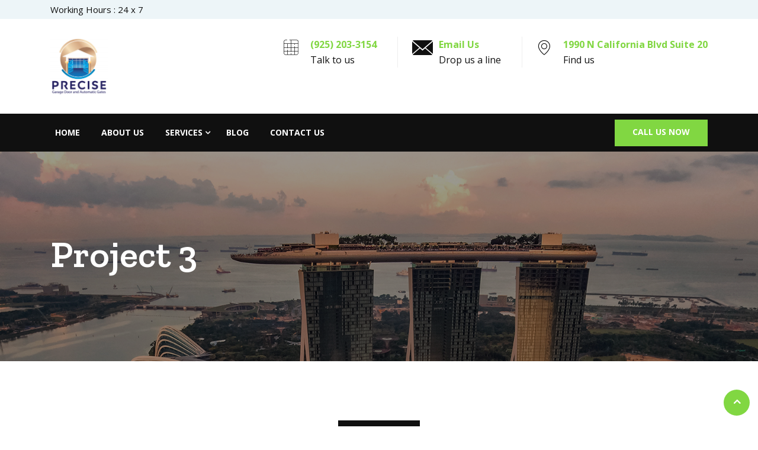

--- FILE ---
content_type: text/html; charset=UTF-8
request_url: https://precisegaragedoorwalnutcreek.com/project-3/
body_size: 13545
content:
<!DOCTYPE html>
<html lang="en-US">

    <head>
        <meta charset="UTF-8">
        <meta name="viewport" content="width=device-width, initial-scale=1, maximum-scale=1">
		<link href="https://fonts.googleapis.com/css?family=Open+Sans%3A300%2C400%2C700%2C900%7CZilla+Slab%3A%2C400%2C700%2C900" rel="stylesheet"><meta name='robots' content='index, follow, max-image-preview:large, max-snippet:-1, max-video-preview:-1' />

	<!-- This site is optimized with the Yoast SEO plugin v19.6 - https://yoast.com/wordpress/plugins/seo/ -->
	<title>Project 3 - Precise Garage Door</title>
	<link rel="canonical" href="https://precisegaragedoorwalnutcreek.com/project-3/" />
	<meta property="og:locale" content="en_US" />
	<meta property="og:type" content="article" />
	<meta property="og:title" content="Project 3 - Precise Garage Door" />
	<meta property="og:description" content="RECENT WORK Recent Projects Building Orna Science Lab Building Construction Kelly Science Lab Building General Industry Oxford Science Lab Building Logistic Dimla Science Lab Building Minning New York Metro Rail Const Power Station Powering in Battersea Great Repearing Big leap Construction Construction Intermediate Facility Repearing Powering in Battersea" />
	<meta property="og:url" content="https://precisegaragedoorwalnutcreek.com/project-3/" />
	<meta property="og:site_name" content="Precise Garage Door" />
	<meta property="article:modified_time" content="2019-04-24T06:02:06+00:00" />
	<meta property="og:image" content="https://precisegaragedoorwalnutcreek.com/wp-content/uploads/2019/04/project_image9.jpg" />
	<meta name="twitter:card" content="summary_large_image" />
	<script type="application/ld+json" class="yoast-schema-graph">{"@context":"https://schema.org","@graph":[{"@type":"WebPage","@id":"https://precisegaragedoorwalnutcreek.com/project-3/","url":"https://precisegaragedoorwalnutcreek.com/project-3/","name":"Project 3 - Precise Garage Door","isPartOf":{"@id":"https://precisegaragedoorwalnutcreek.com/#website"},"primaryImageOfPage":{"@id":"https://precisegaragedoorwalnutcreek.com/project-3/#primaryimage"},"image":{"@id":"https://precisegaragedoorwalnutcreek.com/project-3/#primaryimage"},"thumbnailUrl":"https://precisegaragedoorwalnutcreek.com/wp-content/uploads/2019/04/project_image9.jpg","datePublished":"2019-04-24T05:59:57+00:00","dateModified":"2019-04-24T06:02:06+00:00","breadcrumb":{"@id":"https://precisegaragedoorwalnutcreek.com/project-3/#breadcrumb"},"inLanguage":"en-US","potentialAction":[{"@type":"ReadAction","target":["https://precisegaragedoorwalnutcreek.com/project-3/"]}]},{"@type":"ImageObject","inLanguage":"en-US","@id":"https://precisegaragedoorwalnutcreek.com/project-3/#primaryimage","url":"https://precisegaragedoorwalnutcreek.com/wp-content/uploads/2019/04/project_image9.jpg","contentUrl":"https://precisegaragedoorwalnutcreek.com/wp-content/uploads/2019/04/project_image9.jpg"},{"@type":"BreadcrumbList","@id":"https://precisegaragedoorwalnutcreek.com/project-3/#breadcrumb","itemListElement":[{"@type":"ListItem","position":1,"name":"Home","item":"https://precisegaragedoorwalnutcreek.com/"},{"@type":"ListItem","position":2,"name":"Project 3"}]},{"@type":"WebSite","@id":"https://precisegaragedoorwalnutcreek.com/#website","url":"https://precisegaragedoorwalnutcreek.com/","name":"Precise Garage Door","description":"Walnutcreek","potentialAction":[{"@type":"SearchAction","target":{"@type":"EntryPoint","urlTemplate":"https://precisegaragedoorwalnutcreek.com/?s={search_term_string}"},"query-input":"required name=search_term_string"}],"inLanguage":"en-US"}]}</script>
	<!-- / Yoast SEO plugin. -->


<link rel='dns-prefetch' href='//www.googletagmanager.com' />
<link rel='dns-prefetch' href='//fonts.googleapis.com' />
<link rel='dns-prefetch' href='//s.w.org' />
<link rel="alternate" type="application/rss+xml" title="Precise Garage Door &raquo; Feed" href="https://precisegaragedoorwalnutcreek.com/feed/" />
<link rel="alternate" type="application/rss+xml" title="Precise Garage Door &raquo; Comments Feed" href="https://precisegaragedoorwalnutcreek.com/comments/feed/" />
<script type="text/javascript">
window._wpemojiSettings = {"baseUrl":"https:\/\/s.w.org\/images\/core\/emoji\/14.0.0\/72x72\/","ext":".png","svgUrl":"https:\/\/s.w.org\/images\/core\/emoji\/14.0.0\/svg\/","svgExt":".svg","source":{"concatemoji":"https:\/\/precisegaragedoorwalnutcreek.com\/wp-includes\/js\/wp-emoji-release.min.js?ver=6.0.1"}};
/*! This file is auto-generated */
!function(e,a,t){var n,r,o,i=a.createElement("canvas"),p=i.getContext&&i.getContext("2d");function s(e,t){var a=String.fromCharCode,e=(p.clearRect(0,0,i.width,i.height),p.fillText(a.apply(this,e),0,0),i.toDataURL());return p.clearRect(0,0,i.width,i.height),p.fillText(a.apply(this,t),0,0),e===i.toDataURL()}function c(e){var t=a.createElement("script");t.src=e,t.defer=t.type="text/javascript",a.getElementsByTagName("head")[0].appendChild(t)}for(o=Array("flag","emoji"),t.supports={everything:!0,everythingExceptFlag:!0},r=0;r<o.length;r++)t.supports[o[r]]=function(e){if(!p||!p.fillText)return!1;switch(p.textBaseline="top",p.font="600 32px Arial",e){case"flag":return s([127987,65039,8205,9895,65039],[127987,65039,8203,9895,65039])?!1:!s([55356,56826,55356,56819],[55356,56826,8203,55356,56819])&&!s([55356,57332,56128,56423,56128,56418,56128,56421,56128,56430,56128,56423,56128,56447],[55356,57332,8203,56128,56423,8203,56128,56418,8203,56128,56421,8203,56128,56430,8203,56128,56423,8203,56128,56447]);case"emoji":return!s([129777,127995,8205,129778,127999],[129777,127995,8203,129778,127999])}return!1}(o[r]),t.supports.everything=t.supports.everything&&t.supports[o[r]],"flag"!==o[r]&&(t.supports.everythingExceptFlag=t.supports.everythingExceptFlag&&t.supports[o[r]]);t.supports.everythingExceptFlag=t.supports.everythingExceptFlag&&!t.supports.flag,t.DOMReady=!1,t.readyCallback=function(){t.DOMReady=!0},t.supports.everything||(n=function(){t.readyCallback()},a.addEventListener?(a.addEventListener("DOMContentLoaded",n,!1),e.addEventListener("load",n,!1)):(e.attachEvent("onload",n),a.attachEvent("onreadystatechange",function(){"complete"===a.readyState&&t.readyCallback()})),(e=t.source||{}).concatemoji?c(e.concatemoji):e.wpemoji&&e.twemoji&&(c(e.twemoji),c(e.wpemoji)))}(window,document,window._wpemojiSettings);
</script>
<style type="text/css">
img.wp-smiley,
img.emoji {
	display: inline !important;
	border: none !important;
	box-shadow: none !important;
	height: 1em !important;
	width: 1em !important;
	margin: 0 0.07em !important;
	vertical-align: -0.1em !important;
	background: none !important;
	padding: 0 !important;
}
</style>
	<link rel='stylesheet' id='wp-block-library-css'  href='https://precisegaragedoorwalnutcreek.com/wp-includes/css/dist/block-library/style.min.css?ver=6.0.1' type='text/css' media='all' />
<style id='wp-block-library-theme-inline-css' type='text/css'>
.wp-block-audio figcaption{color:#555;font-size:13px;text-align:center}.is-dark-theme .wp-block-audio figcaption{color:hsla(0,0%,100%,.65)}.wp-block-code{border:1px solid #ccc;border-radius:4px;font-family:Menlo,Consolas,monaco,monospace;padding:.8em 1em}.wp-block-embed figcaption{color:#555;font-size:13px;text-align:center}.is-dark-theme .wp-block-embed figcaption{color:hsla(0,0%,100%,.65)}.blocks-gallery-caption{color:#555;font-size:13px;text-align:center}.is-dark-theme .blocks-gallery-caption{color:hsla(0,0%,100%,.65)}.wp-block-image figcaption{color:#555;font-size:13px;text-align:center}.is-dark-theme .wp-block-image figcaption{color:hsla(0,0%,100%,.65)}.wp-block-pullquote{border-top:4px solid;border-bottom:4px solid;margin-bottom:1.75em;color:currentColor}.wp-block-pullquote__citation,.wp-block-pullquote cite,.wp-block-pullquote footer{color:currentColor;text-transform:uppercase;font-size:.8125em;font-style:normal}.wp-block-quote{border-left:.25em solid;margin:0 0 1.75em;padding-left:1em}.wp-block-quote cite,.wp-block-quote footer{color:currentColor;font-size:.8125em;position:relative;font-style:normal}.wp-block-quote.has-text-align-right{border-left:none;border-right:.25em solid;padding-left:0;padding-right:1em}.wp-block-quote.has-text-align-center{border:none;padding-left:0}.wp-block-quote.is-large,.wp-block-quote.is-style-large,.wp-block-quote.is-style-plain{border:none}.wp-block-search .wp-block-search__label{font-weight:700}:where(.wp-block-group.has-background){padding:1.25em 2.375em}.wp-block-separator.has-css-opacity{opacity:.4}.wp-block-separator{border:none;border-bottom:2px solid;margin-left:auto;margin-right:auto}.wp-block-separator.has-alpha-channel-opacity{opacity:1}.wp-block-separator:not(.is-style-wide):not(.is-style-dots){width:100px}.wp-block-separator.has-background:not(.is-style-dots){border-bottom:none;height:1px}.wp-block-separator.has-background:not(.is-style-wide):not(.is-style-dots){height:2px}.wp-block-table thead{border-bottom:3px solid}.wp-block-table tfoot{border-top:3px solid}.wp-block-table td,.wp-block-table th{padding:.5em;border:1px solid;word-break:normal}.wp-block-table figcaption{color:#555;font-size:13px;text-align:center}.is-dark-theme .wp-block-table figcaption{color:hsla(0,0%,100%,.65)}.wp-block-video figcaption{color:#555;font-size:13px;text-align:center}.is-dark-theme .wp-block-video figcaption{color:hsla(0,0%,100%,.65)}.wp-block-template-part.has-background{padding:1.25em 2.375em;margin-top:0;margin-bottom:0}
</style>
<style id='global-styles-inline-css' type='text/css'>
body{--wp--preset--color--black: #000000;--wp--preset--color--cyan-bluish-gray: #abb8c3;--wp--preset--color--white: #ffffff;--wp--preset--color--pale-pink: #f78da7;--wp--preset--color--vivid-red: #cf2e2e;--wp--preset--color--luminous-vivid-orange: #ff6900;--wp--preset--color--luminous-vivid-amber: #fcb900;--wp--preset--color--light-green-cyan: #7bdcb5;--wp--preset--color--vivid-green-cyan: #00d084;--wp--preset--color--pale-cyan-blue: #8ed1fc;--wp--preset--color--vivid-cyan-blue: #0693e3;--wp--preset--color--vivid-purple: #9b51e0;--wp--preset--gradient--vivid-cyan-blue-to-vivid-purple: linear-gradient(135deg,rgba(6,147,227,1) 0%,rgb(155,81,224) 100%);--wp--preset--gradient--light-green-cyan-to-vivid-green-cyan: linear-gradient(135deg,rgb(122,220,180) 0%,rgb(0,208,130) 100%);--wp--preset--gradient--luminous-vivid-amber-to-luminous-vivid-orange: linear-gradient(135deg,rgba(252,185,0,1) 0%,rgba(255,105,0,1) 100%);--wp--preset--gradient--luminous-vivid-orange-to-vivid-red: linear-gradient(135deg,rgba(255,105,0,1) 0%,rgb(207,46,46) 100%);--wp--preset--gradient--very-light-gray-to-cyan-bluish-gray: linear-gradient(135deg,rgb(238,238,238) 0%,rgb(169,184,195) 100%);--wp--preset--gradient--cool-to-warm-spectrum: linear-gradient(135deg,rgb(74,234,220) 0%,rgb(151,120,209) 20%,rgb(207,42,186) 40%,rgb(238,44,130) 60%,rgb(251,105,98) 80%,rgb(254,248,76) 100%);--wp--preset--gradient--blush-light-purple: linear-gradient(135deg,rgb(255,206,236) 0%,rgb(152,150,240) 100%);--wp--preset--gradient--blush-bordeaux: linear-gradient(135deg,rgb(254,205,165) 0%,rgb(254,45,45) 50%,rgb(107,0,62) 100%);--wp--preset--gradient--luminous-dusk: linear-gradient(135deg,rgb(255,203,112) 0%,rgb(199,81,192) 50%,rgb(65,88,208) 100%);--wp--preset--gradient--pale-ocean: linear-gradient(135deg,rgb(255,245,203) 0%,rgb(182,227,212) 50%,rgb(51,167,181) 100%);--wp--preset--gradient--electric-grass: linear-gradient(135deg,rgb(202,248,128) 0%,rgb(113,206,126) 100%);--wp--preset--gradient--midnight: linear-gradient(135deg,rgb(2,3,129) 0%,rgb(40,116,252) 100%);--wp--preset--duotone--dark-grayscale: url('#wp-duotone-dark-grayscale');--wp--preset--duotone--grayscale: url('#wp-duotone-grayscale');--wp--preset--duotone--purple-yellow: url('#wp-duotone-purple-yellow');--wp--preset--duotone--blue-red: url('#wp-duotone-blue-red');--wp--preset--duotone--midnight: url('#wp-duotone-midnight');--wp--preset--duotone--magenta-yellow: url('#wp-duotone-magenta-yellow');--wp--preset--duotone--purple-green: url('#wp-duotone-purple-green');--wp--preset--duotone--blue-orange: url('#wp-duotone-blue-orange');--wp--preset--font-size--small: 13px;--wp--preset--font-size--medium: 20px;--wp--preset--font-size--large: 36px;--wp--preset--font-size--x-large: 42px;}.has-black-color{color: var(--wp--preset--color--black) !important;}.has-cyan-bluish-gray-color{color: var(--wp--preset--color--cyan-bluish-gray) !important;}.has-white-color{color: var(--wp--preset--color--white) !important;}.has-pale-pink-color{color: var(--wp--preset--color--pale-pink) !important;}.has-vivid-red-color{color: var(--wp--preset--color--vivid-red) !important;}.has-luminous-vivid-orange-color{color: var(--wp--preset--color--luminous-vivid-orange) !important;}.has-luminous-vivid-amber-color{color: var(--wp--preset--color--luminous-vivid-amber) !important;}.has-light-green-cyan-color{color: var(--wp--preset--color--light-green-cyan) !important;}.has-vivid-green-cyan-color{color: var(--wp--preset--color--vivid-green-cyan) !important;}.has-pale-cyan-blue-color{color: var(--wp--preset--color--pale-cyan-blue) !important;}.has-vivid-cyan-blue-color{color: var(--wp--preset--color--vivid-cyan-blue) !important;}.has-vivid-purple-color{color: var(--wp--preset--color--vivid-purple) !important;}.has-black-background-color{background-color: var(--wp--preset--color--black) !important;}.has-cyan-bluish-gray-background-color{background-color: var(--wp--preset--color--cyan-bluish-gray) !important;}.has-white-background-color{background-color: var(--wp--preset--color--white) !important;}.has-pale-pink-background-color{background-color: var(--wp--preset--color--pale-pink) !important;}.has-vivid-red-background-color{background-color: var(--wp--preset--color--vivid-red) !important;}.has-luminous-vivid-orange-background-color{background-color: var(--wp--preset--color--luminous-vivid-orange) !important;}.has-luminous-vivid-amber-background-color{background-color: var(--wp--preset--color--luminous-vivid-amber) !important;}.has-light-green-cyan-background-color{background-color: var(--wp--preset--color--light-green-cyan) !important;}.has-vivid-green-cyan-background-color{background-color: var(--wp--preset--color--vivid-green-cyan) !important;}.has-pale-cyan-blue-background-color{background-color: var(--wp--preset--color--pale-cyan-blue) !important;}.has-vivid-cyan-blue-background-color{background-color: var(--wp--preset--color--vivid-cyan-blue) !important;}.has-vivid-purple-background-color{background-color: var(--wp--preset--color--vivid-purple) !important;}.has-black-border-color{border-color: var(--wp--preset--color--black) !important;}.has-cyan-bluish-gray-border-color{border-color: var(--wp--preset--color--cyan-bluish-gray) !important;}.has-white-border-color{border-color: var(--wp--preset--color--white) !important;}.has-pale-pink-border-color{border-color: var(--wp--preset--color--pale-pink) !important;}.has-vivid-red-border-color{border-color: var(--wp--preset--color--vivid-red) !important;}.has-luminous-vivid-orange-border-color{border-color: var(--wp--preset--color--luminous-vivid-orange) !important;}.has-luminous-vivid-amber-border-color{border-color: var(--wp--preset--color--luminous-vivid-amber) !important;}.has-light-green-cyan-border-color{border-color: var(--wp--preset--color--light-green-cyan) !important;}.has-vivid-green-cyan-border-color{border-color: var(--wp--preset--color--vivid-green-cyan) !important;}.has-pale-cyan-blue-border-color{border-color: var(--wp--preset--color--pale-cyan-blue) !important;}.has-vivid-cyan-blue-border-color{border-color: var(--wp--preset--color--vivid-cyan-blue) !important;}.has-vivid-purple-border-color{border-color: var(--wp--preset--color--vivid-purple) !important;}.has-vivid-cyan-blue-to-vivid-purple-gradient-background{background: var(--wp--preset--gradient--vivid-cyan-blue-to-vivid-purple) !important;}.has-light-green-cyan-to-vivid-green-cyan-gradient-background{background: var(--wp--preset--gradient--light-green-cyan-to-vivid-green-cyan) !important;}.has-luminous-vivid-amber-to-luminous-vivid-orange-gradient-background{background: var(--wp--preset--gradient--luminous-vivid-amber-to-luminous-vivid-orange) !important;}.has-luminous-vivid-orange-to-vivid-red-gradient-background{background: var(--wp--preset--gradient--luminous-vivid-orange-to-vivid-red) !important;}.has-very-light-gray-to-cyan-bluish-gray-gradient-background{background: var(--wp--preset--gradient--very-light-gray-to-cyan-bluish-gray) !important;}.has-cool-to-warm-spectrum-gradient-background{background: var(--wp--preset--gradient--cool-to-warm-spectrum) !important;}.has-blush-light-purple-gradient-background{background: var(--wp--preset--gradient--blush-light-purple) !important;}.has-blush-bordeaux-gradient-background{background: var(--wp--preset--gradient--blush-bordeaux) !important;}.has-luminous-dusk-gradient-background{background: var(--wp--preset--gradient--luminous-dusk) !important;}.has-pale-ocean-gradient-background{background: var(--wp--preset--gradient--pale-ocean) !important;}.has-electric-grass-gradient-background{background: var(--wp--preset--gradient--electric-grass) !important;}.has-midnight-gradient-background{background: var(--wp--preset--gradient--midnight) !important;}.has-small-font-size{font-size: var(--wp--preset--font-size--small) !important;}.has-medium-font-size{font-size: var(--wp--preset--font-size--medium) !important;}.has-large-font-size{font-size: var(--wp--preset--font-size--large) !important;}.has-x-large-font-size{font-size: var(--wp--preset--font-size--x-large) !important;}
</style>
<link rel='stylesheet' id='contact-form-7-css'  href='https://precisegaragedoorwalnutcreek.com/wp-content/plugins/contact-form-7/includes/css/styles.css?ver=5.6.2' type='text/css' media='all' />
<link rel='stylesheet' id='wpfront-notification-bar-css'  href='https://precisegaragedoorwalnutcreek.com/wp-content/plugins/wpfront-notification-bar/css/wpfront-notification-bar.min.css?ver=3.2.0.011614' type='text/css' media='all' />
<link rel='stylesheet' id='elementor-icons-ekiticons-css'  href='https://precisegaragedoorwalnutcreek.com/wp-content/plugins/elementskit-lite/modules/elementskit-icon-pack/assets/css/ekiticons.css?ver=2.6.3' type='text/css' media='all' />
<link rel='stylesheet' id='elementor-icons-css'  href='https://precisegaragedoorwalnutcreek.com/wp-content/plugins/elementor/assets/lib/eicons/css/elementor-icons.min.css?ver=5.13.0' type='text/css' media='all' />
<link rel='stylesheet' id='elementor-frontend-legacy-css'  href='https://precisegaragedoorwalnutcreek.com/wp-content/plugins/elementor/assets/css/frontend-legacy.min.css?ver=3.4.8' type='text/css' media='all' />
<link rel='stylesheet' id='elementor-frontend-css'  href='https://precisegaragedoorwalnutcreek.com/wp-content/plugins/elementor/assets/css/frontend.min.css?ver=3.4.8' type='text/css' media='all' />
<style id='elementor-frontend-inline-css' type='text/css'>
@font-face{font-family:eicons;src:url(https://precisegaragedoorwalnutcreek.com/wp-content/plugins/elementor/assets/lib/eicons/fonts/eicons.eot?5.10.0);src:url(https://precisegaragedoorwalnutcreek.com/wp-content/plugins/elementor/assets/lib/eicons/fonts/eicons.eot?5.10.0#iefix) format("embedded-opentype"),url(https://precisegaragedoorwalnutcreek.com/wp-content/plugins/elementor/assets/lib/eicons/fonts/eicons.woff2?5.10.0) format("woff2"),url(https://precisegaragedoorwalnutcreek.com/wp-content/plugins/elementor/assets/lib/eicons/fonts/eicons.woff?5.10.0) format("woff"),url(https://precisegaragedoorwalnutcreek.com/wp-content/plugins/elementor/assets/lib/eicons/fonts/eicons.ttf?5.10.0) format("truetype"),url(https://precisegaragedoorwalnutcreek.com/wp-content/plugins/elementor/assets/lib/eicons/fonts/eicons.svg?5.10.0#eicon) format("svg");font-weight:400;font-style:normal}
</style>
<link rel='stylesheet' id='elementor-post-1499-css'  href='https://precisegaragedoorwalnutcreek.com/wp-content/uploads/elementor/css/post-1499.css?ver=1637071937' type='text/css' media='all' />
<link rel='stylesheet' id='elementor-pro-css'  href='https://precisegaragedoorwalnutcreek.com/wp-content/plugins/elementor-pro/assets/css/frontend.min.css?ver=3.4.1' type='text/css' media='all' />
<link rel='stylesheet' id='font-awesome-5-all-css'  href='https://precisegaragedoorwalnutcreek.com/wp-content/plugins/elementor/assets/lib/font-awesome/css/all.min.css?ver=3.4.8' type='text/css' media='all' />
<link rel='stylesheet' id='font-awesome-4-shim-css'  href='https://precisegaragedoorwalnutcreek.com/wp-content/plugins/elementor/assets/lib/font-awesome/css/v4-shims.min.css?ver=3.4.8' type='text/css' media='all' />
<link rel='stylesheet' id='elementor-global-css'  href='https://precisegaragedoorwalnutcreek.com/wp-content/uploads/elementor/css/global.css?ver=1637071937' type='text/css' media='all' />
<link rel='stylesheet' id='elementor-post-1036-css'  href='https://precisegaragedoorwalnutcreek.com/wp-content/uploads/elementor/css/post-1036.css?ver=1662576509' type='text/css' media='all' />
<link rel='stylesheet' id='induxo-fonts-css'  href='https://fonts.googleapis.com/css?family=Zilla+Slab%3A300%2C300i%2C400%2C400i%2C500%2C600%2C700%2C800%2C900%7COpen+Sans%3A400%2C700&#038;ver=1769697661' type='text/css' media='all' />
<link rel='stylesheet' id='bootstrap-css'  href='https://precisegaragedoorwalnutcreek.com/wp-content/themes/induxo/assets/css/bootstrap.min.css?ver=1769697661' type='text/css' media='all' />
<link rel='stylesheet' id='font-awesome-css'  href='https://precisegaragedoorwalnutcreek.com/wp-content/plugins/elementor/assets/lib/font-awesome/css/font-awesome.min.css?ver=4.7.0' type='text/css' media='all' />
<link rel='stylesheet' id='icon-font-css'  href='https://precisegaragedoorwalnutcreek.com/wp-content/themes/induxo/assets/css/icon-font.css?ver=1769697661' type='text/css' media='all' />
<link rel='stylesheet' id='animate-css'  href='https://precisegaragedoorwalnutcreek.com/wp-content/themes/induxo/assets/css/animate.css?ver=1769697661' type='text/css' media='all' />
<link rel='stylesheet' id='morris-css'  href='https://precisegaragedoorwalnutcreek.com/wp-content/themes/induxo/assets/css/morris.css?ver=1769697661' type='text/css' media='all' />
<link rel='stylesheet' id='isotope-css'  href='https://precisegaragedoorwalnutcreek.com/wp-content/themes/induxo/assets/css/isotope.css?ver=1769697661' type='text/css' media='all' />
<link rel='stylesheet' id='magnific-popup-css'  href='https://precisegaragedoorwalnutcreek.com/wp-content/themes/induxo/assets/css/magnific-popup.css?ver=1769697661' type='text/css' media='all' />
<link rel='stylesheet' id='owl-carousel-min-css'  href='https://precisegaragedoorwalnutcreek.com/wp-content/themes/induxo/assets/css/owl.carousel.min.css?ver=1769697661' type='text/css' media='all' />
<link rel='stylesheet' id='owl-theme-default-css'  href='https://precisegaragedoorwalnutcreek.com/wp-content/themes/induxo/assets/css/owl.theme.default.min.css?ver=1769697661' type='text/css' media='all' />
<link rel='stylesheet' id='induxo-woocommerce-css'  href='https://precisegaragedoorwalnutcreek.com/wp-content/themes/induxo/assets/css/woocommerce.css?ver=1769697661' type='text/css' media='all' />
<link rel='stylesheet' id='induxo-blog-css'  href='https://precisegaragedoorwalnutcreek.com/wp-content/themes/induxo/assets/css/blog.css?ver=1769697661' type='text/css' media='all' />
<link rel='stylesheet' id='induxo-gutenberg-custom-css'  href='https://precisegaragedoorwalnutcreek.com/wp-content/themes/induxo/assets/css/gutenberg-custom.css?ver=1769697661' type='text/css' media='all' />
<link rel='stylesheet' id='induxo-master-css'  href='https://precisegaragedoorwalnutcreek.com/wp-content/themes/induxo/assets/css/master.css?ver=1769697661' type='text/css' media='all' />
<style id='induxo-master-inline-css' type='text/css'>

        body{ font-family:"Open Sans";font-size:15px;font-weight:300; }

        h1,h2{
            font-family:"Zilla Slab";font-style:normal;font-weight:700;
        }
        h3{ 
            font-family:"Zilla Slab";font-style:normal;font-weight:700; 
        }

        h4{ 
            font-family:"Zilla Slab";font-style:normal;font-weight:700;
        }

        a, .post-meta span i, .entry-header .entry-title a:hover, .sidebar ul li a:hover{
            color: #81d742;
            transition: all ease 500ms;
        }
        .header ul.navbar-nav > li > a:hover,
         .header ul.navbar-nav > li > a.active,
         .header ul.navbar-nav > li > a:focus{
            color: #81d742 !important;
        }

         .entry-header .entry-title a,
         h1,h2,h3,h4,h5,h6,
         .post .entry-header .entry-title a{
            color: #1c1c24;
            
        }
        
        ul.navbar-nav li .dropdown-menu li a:hover,
        .ts-service .ts-service-box .ts-service-box-info .ts-title a:hover,
        .recent-folio-menu ul li.active,
        .ts-footer .footer-left-widget ul li span,
        .ts-footer .footer-widget ul li a:hover,
        .copyright span a,
        .ts-latest-news .single-latest-news .single-news-content .ts-post-title a:hover,
        .ts-top-bar .top-bar .header-nav-right-info li i.fa,
        .ts-nav-classic .header-nav-right-info li i,
        .sidebar .widget .media-body .entry-title a:hover,
        .header ul.navbar-nav li .dropdown-menu li a:hover,
        .header ul.navbar-nav li .dropdown-menu li a.active,
        .btn:hover,
        .readmore-btn-area a,
        .woocommerce ul.products li.product .price, 
        .woocommerce ul.products li.product .woocommerce-loop-product__title:hover,
        .post .entry-header .entry-title a:hover,
        .wp-block-quote:before{
           color: #81d742;
        }

      
        .btn-primary,
        .recent-folio-menu ul li.active,
        .copyright .footer-social ul li a:hover,
        .testimonial-footer:after,
        .btn-border-dark:hover, 
        .ts-working-box:hover .working-icon-wrapper,
        .header ul.navbar-nav > li:hover > a:before, .header ul.navbar-nav > li.active > a:before,
        .blog-post-comment .comment-respond .comment-form .form-control:focus,
        .qutoe-form-inner.ts-qoute-form .form-control:focus{
           border-color: #81d742;;
        }
        .recent-folio-menu ul li.active:after,
        .ts-latest-news .single-latest-news{
           border-bottom-color: #81d742;;
        }
        .nav-classic .main-logo a:after{
           border-top-color: #81d742;;
        }
        .btn-primary:hover{
         background: #000;
         border-color: #000;;
        }
        blockquote.wp-block-quote, .wp-block-quote, .wp-block-quote:not(.is-large):not(.is-style-large), .wp-block-pullquote blockquote,
         blockquote.wp-block-pullquote, .wp-block-quote.is-large, .wp-block-quote.is-style-large{
            border-left-color: #81d742;;
        }

        
         .single-intro-text .count-number, .sticky.post .meta-featured-post,
        .sidebar .widget .widget-title:before, .pagination li.active a, .pagination li:hover a,
        .pagination li.active a:hover, .pagination li:hover a:hover,
        .sidebar .widget.widget_search .input-group-btn, .tag-lists a:hover, .tagcloud a:hover,
        .BackTo, .ticket-btn.btn:hover,
        .navbar-container .navbar-light .navbar-nav > li > a:before,
        .nav-button,
        .btn-primary,
        .single-recent-work .link-more,
        .ts-team-slider .owl-nav .owl-prev:hover i, .ts-team-slider .owl-nav .owl-next:hover i,
      
        .ts-footer-info-box,
        .working-process-number,
        .copyright .footer-social ul li a:hover,
        .btn-border-dark:hover,
        .nav-classic .main-logo a:before,
        .btn,
        .main-logo,
        .woocommerce ul.products li.product .button,.woocommerce ul.products li.product .added_to_cart,
        .woocommerce nav.woocommerce-pagination ul li a:focus, .woocommerce nav.woocommerce-pagination ul li a:hover, .woocommerce nav.woocommerce-pagination ul li span.current,
        .woocommerce #respond input#submit.alt, .woocommerce a.button.alt, .woocommerce button.button.alt, .woocommerce input.button.alt,.sponsor-web-link a:hover i, .woocommerce .widget_price_filter .ui-slider .ui-slider-range,
        .woocommerce span.onsale,
        .woocommerce ul.products li.product .added_to_cart:hover, .woocommerce #respond input#submit.alt:hover, .woocommerce a.button.alt:hover, .woocommerce button.button.alt:hover, 
        .woocommerce input.button.alt:hover,.woocommerce .widget_price_filter .ui-slider .ui-slider-handle,
        .hero-area.owl-carousel.owl-theme .owl-nav [class*=owl-]:hover,
        .post .post-footer .readmore,
        .post .post-media .video-link-btn a,
        #preloader{
            background: #81d742;
        }
        .owl-carousel.owl-loaded .owl-nav .owl-next.disabled, 
        .owl-carousel.owl-loaded .owl-nav .owl-prev.disabled,
        .ts-about-image-wrapper.owl-carousel.owl-theme .owl-nav [class*=owl-]:hover{
            background: #81d742 !important;

        }

        .banner-bg::after{
            background: rgba(0,0,0,0.4);
        }
        
        .ts-footer{
            padding-top:60px;
            padding-bottom:50px;
         }
      body{
         background-color: #fff;
         
      }
     
      .ts-footer{
          background-color: #101010;
          background-repeat:no-repeat;
          background-size: cover;
          background-image:url(//precisegaragedoorwalnutcreek.com/wp-content/uploads/2020/11/Garage-Door-Services-and-Repair-Inc-Announced-Same.png);
          
      }

      .ts-footer-classic .widget-title,
      .ts-footer-classic h3,
      .ts-footer-classic h4,
      .ts-footer-classic .contact h3{
          color: #101010;
      }
      .ts-footer-classic p,
      .ts-footer-classic .list-arrow li a,
      .ts-footer-classic .menu li a,
      .ts-footer-classic .service-time li,
      .ts-footer-classic .list-arrow li::before, 
      .ts-footer-classic .menu li::before{
        color: #fff;
      }

     
      .copy-right {
         background: #101010;
      }
      .copy-right .copyright-text{
         color: #fff;
      }
      
</style>
<link rel='stylesheet' id='ekit-widget-styles-css'  href='https://precisegaragedoorwalnutcreek.com/wp-content/plugins/elementskit-lite/widgets/init/assets/css/widget-styles.css?ver=2.6.3' type='text/css' media='all' />
<link rel='stylesheet' id='ekit-responsive-css'  href='https://precisegaragedoorwalnutcreek.com/wp-content/plugins/elementskit-lite/widgets/init/assets/css/responsive.css?ver=2.6.3' type='text/css' media='all' />
<link rel='stylesheet' id='google-fonts-1-css'  href='https://fonts.googleapis.com/css?family=Open+Sans%3A100%2C100italic%2C200%2C200italic%2C300%2C300italic%2C400%2C400italic%2C500%2C500italic%2C600%2C600italic%2C700%2C700italic%2C800%2C800italic%2C900%2C900italic&#038;display=auto&#038;ver=6.0.1' type='text/css' media='all' />
<script type='text/javascript' src='https://precisegaragedoorwalnutcreek.com/wp-includes/js/jquery/jquery.min.js?ver=3.6.0' id='jquery-core-js'></script>
<script type='text/javascript' src='https://precisegaragedoorwalnutcreek.com/wp-includes/js/jquery/jquery-migrate.min.js?ver=3.3.2' id='jquery-migrate-js'></script>
<script type='text/javascript' src='https://precisegaragedoorwalnutcreek.com/wp-content/plugins/wpfront-notification-bar/js/wpfront-notification-bar.min.js?ver=3.2.0.011614' id='wpfront-notification-bar-js'></script>

<!-- Google Analytics snippet added by Site Kit -->
<script type='text/javascript' src='https://www.googletagmanager.com/gtag/js?id=UA-188932984-1' id='google_gtagjs-js' async></script>
<script type='text/javascript' id='google_gtagjs-js-after'>
window.dataLayer = window.dataLayer || [];function gtag(){dataLayer.push(arguments);}
gtag('set', 'linker', {"domains":["precisegaragedoorwalnutcreek.com"]} );
gtag("js", new Date());
gtag("set", "developer_id.dZTNiMT", true);
gtag("config", "UA-188932984-1", {"anonymize_ip":true});
</script>

<!-- End Google Analytics snippet added by Site Kit -->
<script type='text/javascript' src='https://precisegaragedoorwalnutcreek.com/wp-content/plugins/elementor/assets/lib/font-awesome/js/v4-shims.min.js?ver=3.4.8' id='font-awesome-4-shim-js'></script>
<link rel="https://api.w.org/" href="https://precisegaragedoorwalnutcreek.com/wp-json/" /><link rel="alternate" type="application/json" href="https://precisegaragedoorwalnutcreek.com/wp-json/wp/v2/pages/1036" /><link rel="EditURI" type="application/rsd+xml" title="RSD" href="https://precisegaragedoorwalnutcreek.com/xmlrpc.php?rsd" />
<link rel="wlwmanifest" type="application/wlwmanifest+xml" href="https://precisegaragedoorwalnutcreek.com/wp-includes/wlwmanifest.xml" /> 
<meta name="generator" content="WordPress 6.0.1" />
<link rel='shortlink' href='https://precisegaragedoorwalnutcreek.com/?p=1036' />
<link rel="alternate" type="application/json+oembed" href="https://precisegaragedoorwalnutcreek.com/wp-json/oembed/1.0/embed?url=https%3A%2F%2Fprecisegaragedoorwalnutcreek.com%2Fproject-3%2F" />
<link rel="alternate" type="text/xml+oembed" href="https://precisegaragedoorwalnutcreek.com/wp-json/oembed/1.0/embed?url=https%3A%2F%2Fprecisegaragedoorwalnutcreek.com%2Fproject-3%2F&#038;format=xml" />
<meta name="generator" content="Site Kit by Google 1.82.0" /><!-- HFCM by 99 Robots - Snippet # 1: google ads global site track -->
<!-- Global site tag (gtag.js) - Google Ads: 323562350 -->
<script async src="https://www.googletagmanager.com/gtag/js?id=AW-323562350"></script>
<script>
  window.dataLayer = window.dataLayer || [];
  function gtag(){dataLayer.push(arguments);}
  gtag('js', new Date());

  gtag('config', 'AW-323562350');
</script>

<!-- /end HFCM by 99 Robots -->
<!-- HFCM by 99 Robots - Snippet # 3: GOOGLE -->
<!-- Event snippet for Submit lead form conversion page -->
<script>
  gtag('event', 'conversion', {'send_to': 'AW-323562350/JVi8COL6_NkDEO7WpJoB'});
</script>


<!-- /end HFCM by 99 Robots -->
<!-- HFCM by 99 Robots - Snippet # 4:  -->
<!-- Global site tag (gtag.js) - Google Ads: AW-323562350 -->
<script async src="https://www.googletagmanager.com/gtag/js?id=AW-323562350"></script>
<script>
  window.dataLayer = window.dataLayer || [];
  function gtag(){dataLayer.push(arguments);}
  gtag('js', new Date());

  gtag('config', 'AW-323562350');
</script>


<!-- /end HFCM by 99 Robots -->
<!-- Google Tag Manager -->
<script>(function(w,d,s,l,i){w[l]=w[l]||[];w[l].push({'gtm.start':
new Date().getTime(),event:'gtm.js'});var f=d.getElementsByTagName(s)[0],
j=d.createElement(s),dl=l!='dataLayer'?'&l='+l:'';j.async=true;j.src=
'https://www.googletagmanager.com/gtm.js?id='+i+dl;f.parentNode.insertBefore(j,f);
})(window,document,'script','dataLayer','GTM-TBPH4M3');</script>
<!-- End Google Tag Manager -->		<style type="text/css" id="wp-custom-css">
			html,
body{
width:100%;
overflow-x:hidden;
}

.img-fluid {
    max-width: 100%;
    height: 100px;
}		</style>
		    </head>

    <body class="page-template page-template-template page-template-full-width-template page-template-templatefull-width-template-php page page-id-1036 sidebar-active elementor-default elementor-kit-1499 elementor-page elementor-page-1036" >

	 <div class="topbar topbar-standard alice-blue-bg topbar-classic">
   <div class="container">
      <div class="row">
         <div class="col-md-7 col-lg-8 xs-center">
            <ul class="top-info">
                                <li> Working Hours : 24 x 7 </li>
                           </ul>
         </div>
         <div class="col-md-5 col-lg-4 align-self-center">
                     <ul class="social-links">
               
                              </ul>
         <!-- end social links -->
         </div>
      <!-- end col -->
      </div>
   <!-- end row -->
   </div>
<!-- end container -->
</div>
<div class="header-middle-area">
   <div class="container">
      <div class="row">
          <div class="col-md-3">
              <div class="logo-area">
               <a class="logo" href="https://precisegaragedoorwalnutcreek.com/">
                     <img  class="img-fluid" src="//precisegaragedoorwalnutcreek.com/wp-content/uploads/2021/07/Precise_Garage_DoorAutomatic_Gates2S-e1627594551254.png" alt="Precise Garage Door">
                  </a>
              </div>
          </div>    
         <!-- col end  -->
         <div class="col-md-9">
             <ul class="header-contact-info pull-right">   
                            <li>
                  <i class="icon icon-phone2"></i>
                  <span><a href="tel:(925) 203-3154">(925) 203-3154</a></span>
                  Talk to us               </li>
                

                                <li>
                    <i class="icon icon-envelope"></i> 
                 <span> <a href="mailto:precisegaragedoorwalnutcreek@gmail.com">Email Us</a> </span>
                 Drop us a line                </li>
                                               <li>
                    <i class="icon icon-map-marker1"></i>
                  <span><a href="https://www.google.com/maps/place/1990+N+California+Blvd+%2320,+Walnut+Creek,+CA+94596,+USA/@37.9063501,-122.0672342,18.33z/data=!4m5!3m4!1s0x80856197547d88fd:0x3110b29856d0d1bf!8m2!3d37.9065935!4d-122.065945">1990 N California Blvd Suite 20</a></span>
                  Find us               </li>
                
             </ul>
         </div>
         <!-- col end  -->
      </div>
   </div>                     
</div>
<header id="header" class="header header-classic navbar-sticky ">
      <div class="header-wrapper">
            <div class="container">
               <nav class="navbar navbar-expand-lg navbar-light">
                  <a class="logo d-none" href="https://precisegaragedoorwalnutcreek.com/">
                        <img  class="img-fluid" src="//precisegaragedoorwalnutcreek.com/wp-content/uploads/2021/07/Precise_Garage_DoorAutomatic_Gates2S-e1627594551254.png" alt="Precise Garage Door">
                     </a>
                     <button class="navbar-toggler" type="button" data-toggle="collapse"
                           data-target="#primary-nav" aria-controls="primary-nav" aria-expanded="false"
                           aria-label="Toggle navigation">
                           <span class="navbar-toggler-icon"><i class="icon icon-menu"></i></span>
                     </button>
                     
                       

	<div id="primary-nav" class="collapse navbar-collapse"><ul id="main-menu" class="navbar-nav ml-auto"><li id="menu-item-1724" class="menu-item menu-item-type-custom menu-item-object-custom menu-item-home menu-item-1724 nav-item"><a href="https://precisegaragedoorwalnutcreek.com/" class="nav-link">Home</a></li>
<li id="menu-item-1046" class="menu-item menu-item-type-post_type menu-item-object-page menu-item-1046 nav-item"><a href="https://precisegaragedoorwalnutcreek.com/about/" class="nav-link">About Us</a></li>
<li id="menu-item-1013" class="menu-item menu-item-type-post_type menu-item-object-page menu-item-has-children menu-item-1013 nav-item dropdown"><a href="https://precisegaragedoorwalnutcreek.com/services/" class="nav-link dropdown-toggle" data-toggle="dropdown">Services</a>
<ul class="dropdown-menu">
	<li id="menu-item-2048" class="menu-item menu-item-type-post_type menu-item-object-page menu-item-2048 nav-item"><a href="https://precisegaragedoorwalnutcreek.com/garage-door-repair/" class=" dropdown-item">Garage Door Repair</a>	<li id="menu-item-2051" class="menu-item menu-item-type-post_type menu-item-object-page menu-item-2051 nav-item"><a href="https://precisegaragedoorwalnutcreek.com/emergency-services/" class=" dropdown-item">Emergency Services</a>	<li id="menu-item-2047" class="menu-item menu-item-type-post_type menu-item-object-page menu-item-2047 nav-item"><a href="https://precisegaragedoorwalnutcreek.com/garage-door-replacement/" class=" dropdown-item">Garage Door Replacement</a>	<li id="menu-item-2049" class="menu-item menu-item-type-post_type menu-item-object-page menu-item-2049 nav-item"><a href="https://precisegaragedoorwalnutcreek.com/garage-door-opener-repair/" class=" dropdown-item">Garage Door Opener Repair</a>	<li id="menu-item-2050" class="menu-item menu-item-type-post_type menu-item-object-page menu-item-2050 nav-item"><a href="https://precisegaragedoorwalnutcreek.com/garage-door-spring-replacement/" class=" dropdown-item">Garage Door Spring Replacement</a></ul>
</li>
<li id="menu-item-1843" class="menu-item menu-item-type-post_type menu-item-object-page menu-item-1843 nav-item"><a href="https://precisegaragedoorwalnutcreek.com/blog/" class="nav-link">Blog</a></li>
<li id="menu-item-1652" class="menu-item menu-item-type-post_type menu-item-object-page menu-item-1652 nav-item"><a href="https://precisegaragedoorwalnutcreek.com/contact-one/" class="nav-link">Contact Us</a></li>
</ul></div>
                                                  <div class="nav-search-area">
                                                               <!--Search End-->
                              <div class="search-block" style="display: none;">
                                    
        <form  method="get" action="https://precisegaragedoorwalnutcreek.com/" class="induxo-serach xs-search-group">
            <div class="input-group">
                <input type="search" class="form-control" name="s" placeholder="Search" value="">
                <button class="input-group-btn search-button"><i class="icon icon-search1"></i></button>
            </div>
        </form>                                    <span class="search-close">×</span>
                              </div>
                           </div>
                           
                                          <!-- Site search end-->
                                                                        <div class="header-quote">
                                 <a href="tel:(925)%20203-3154" class="quote-btn btn">  Call Us Now                                 </a>
                              </div>   
                                                                            
                            
               </nav>
            </div><!-- container end-->
   </div><!-- header wrapper end-->
</header>



     <section class="banner-area banner-bg" style="background-image:url(https://precisegaragedoorwalnutcreek.com/wp-content/themes/induxo/assets/images/banner/banner_image1.jpg);">
            <div class="container">
                <div class="row">
                    <div class="col-md-12 align-self-center">
                        <h2 class="banner-title ">
                           Project 3 
                        </h2>
                                             </div>
                </div>
            </div>
        </section>  
  
   <div id="post-1036" class="home-full-width-content post-1036 page type-page status-publish hentry" role="main">
    <div class="builder-content">
							<div data-elementor-type="wp-post" data-elementor-id="1036" class="elementor elementor-1036" data-elementor-settings="[]">
						<div class="elementor-inner">
							<div class="elementor-section-wrap">
							<section class="elementor-section elementor-top-section elementor-element elementor-element-f80f2a5 elementor-section-boxed elementor-section-height-default elementor-section-height-default" data-id="f80f2a5" data-element_type="section">
						<div class="elementor-container elementor-column-gap-default">
							<div class="elementor-row">
					<div class="elementor-column elementor-col-100 elementor-top-column elementor-element elementor-element-8b89629" data-id="8b89629" data-element_type="column">
			<div class="elementor-column-wrap elementor-element-populated">
							<div class="elementor-widget-wrap">
						<div class="elementor-element elementor-element-9467c9c elementor-widget elementor-widget-induxo-title" data-id="9467c9c" data-element_type="widget" data-widget_type="induxo-title.default">
				<div class="elementor-widget-container">
			         <div class="section-heading-content">
                  <small class="title-bg-small">RECENT WORK</small>
                    <h2 class="section-title title-center">
                 Recent <span>Projects</span>            </h2>
         </div><!-- Section title -->		
         

     
    		</div>
				</div>
				<div class="elementor-element elementor-element-ab48836 elementor-widget elementor-widget-induxo-project" data-id="ab48836" data-element_type="widget" data-widget_type="induxo-project.default">
				<div class="elementor-widget-container">
			         
       

       
                
       <div class="recent-project-area ts-projects-gallery">
         <div class="grid ts-grid-item projectthree">
              
               <div class="grid-item">
                  <a class="ts-popup" href="https://precisegaragedoorwalnutcreek.com/wp-content/uploads/2019/04/218d439caece296d7719cd09a03f5809.jpg">
                     <img src="https://precisegaragedoorwalnutcreek.com/wp-content/uploads/2019/04/218d439caece296d7719cd09a03f5809.jpg" alt=" Tilt-up Garage Doors">

                  </a>
                                    <!-- end ts popup -->
                    
                     <div class="recent-project-info">
                          
                           <p class="project-title project-category"> Building  </p>
                                                  
                           <h3 class="ts-title"><a href="https://precisegaragedoorwalnutcreek.com/project/tilt-up-garage-doors/">Tilt-up Garage Doors </a></h3>
                           
                     </div>
                   
                  <!-- end recent-project-info -->
               </div>   
              
               <div class="grid-item">
                  <a class="ts-popup" href="https://precisegaragedoorwalnutcreek.com/wp-content/uploads/2019/04/8a381a9b46a7e3063545364c3db0ad83.jpg">
                     <img src="https://precisegaragedoorwalnutcreek.com/wp-content/uploads/2019/04/8a381a9b46a7e3063545364c3db0ad83.jpg" alt=" Tilt-up Retractable Garage Door">

                  </a>
                                    <!-- end ts popup -->
                    
                     <div class="recent-project-info">
                          
                           <p class="project-title project-category"> Construction  </p>
                                                  
                           <h3 class="ts-title"><a href="https://precisegaragedoorwalnutcreek.com/project/tilt-up-retractable-garage-door/">Tilt-up Retractable Garage Door </a></h3>
                           
                     </div>
                   
                  <!-- end recent-project-info -->
               </div>   
              
               <div class="grid-item">
                  <a class="ts-popup" href="https://precisegaragedoorwalnutcreek.com/wp-content/uploads/2019/04/edfe59958fe90196f4d23486ee92da3f.jpg">
                     <img src="https://precisegaragedoorwalnutcreek.com/wp-content/uploads/2019/04/edfe59958fe90196f4d23486ee92da3f.jpg" alt=" Roll-up Garage Doors">

                  </a>
                                    <!-- end ts popup -->
                    
                     <div class="recent-project-info">
                          
                           <p class="project-title project-category"> General Industry  </p>
                                                  
                           <h3 class="ts-title"><a href="https://precisegaragedoorwalnutcreek.com/project/roll-up-garage-doors/">Roll-up Garage Doors </a></h3>
                           
                     </div>
                   
                  <!-- end recent-project-info -->
               </div>   
              
               <div class="grid-item">
                  <a class="ts-popup" href="https://precisegaragedoorwalnutcreek.com/wp-content/uploads/2019/04/5787c4bce2e429643343d3505b8d1153.jpg">
                     <img src="https://precisegaragedoorwalnutcreek.com/wp-content/uploads/2019/04/5787c4bce2e429643343d3505b8d1153.jpg" alt=" Side-hinged Classic Garage Doors">

                  </a>
                                    <!-- end ts popup -->
                    
                     <div class="recent-project-info">
                          
                           <p class="project-title project-category"> Logistic  </p>
                                                  
                           <h3 class="ts-title"><a href="https://precisegaragedoorwalnutcreek.com/project/side-hinged-classic-garage-doors/">Side-hinged Classic Garage Doors </a></h3>
                           
                     </div>
                   
                  <!-- end recent-project-info -->
               </div>   
              
               <div class="grid-item">
                  <a class="ts-popup" href="https://precisegaragedoorwalnutcreek.com/wp-content/uploads/2019/04/83104f5125c2b6043b13d47075bb14cd.jpg">
                     <img src="https://precisegaragedoorwalnutcreek.com/wp-content/uploads/2019/04/83104f5125c2b6043b13d47075bb14cd.jpg" alt=" Sectional Garage Doors">

                  </a>
                                    <!-- end ts popup -->
                    
                     <div class="recent-project-info">
                          
                           <p class="project-title project-category"> Minning  </p>
                                                  
                           <h3 class="ts-title"><a href="https://precisegaragedoorwalnutcreek.com/project/sectional-garage-doors/">Sectional Garage Doors </a></h3>
                           
                     </div>
                   
                  <!-- end recent-project-info -->
               </div>   
              
               <div class="grid-item">
                  <a class="ts-popup" href="https://precisegaragedoorwalnutcreek.com/wp-content/uploads/2019/04/aba3190e25c6c51c8128e47e59290b2d.jpg">
                     <img src="https://precisegaragedoorwalnutcreek.com/wp-content/uploads/2019/04/aba3190e25c6c51c8128e47e59290b2d.jpg" alt=" Slide to the Side Garage Doors">

                  </a>
                                    <!-- end ts popup -->
                    
                     <div class="recent-project-info">
                          
                           <p class="project-title project-category"> Power Station  </p>
                                                  
                           <h3 class="ts-title"><a href="https://precisegaragedoorwalnutcreek.com/project/slide-to-the-side-garage-doors/">Slide to the Side Garage Doors </a></h3>
                           
                     </div>
                   
                  <!-- end recent-project-info -->
               </div>   
              
               <div class="grid-item">
                  <a class="ts-popup" href="https://precisegaragedoorwalnutcreek.com/wp-content/uploads/2019/04/31a6bd5787afa6b45e52f5278ea9f621.jpg">
                     <img src="https://precisegaragedoorwalnutcreek.com/wp-content/uploads/2019/04/31a6bd5787afa6b45e52f5278ea9f621.jpg" alt=" Garage Door project 6">

                  </a>
                                    <!-- end ts popup -->
                    
                     <div class="recent-project-info">
                          
                           <p class="project-title project-category"> Repearing  </p>
                                                  
                           <h3 class="ts-title"><a href="https://precisegaragedoorwalnutcreek.com/project/garage-door-project-6/">Garage Door project 6 </a></h3>
                           
                     </div>
                   
                  <!-- end recent-project-info -->
               </div>   
              
               <div class="grid-item">
                  <a class="ts-popup" href="https://precisegaragedoorwalnutcreek.com/wp-content/uploads/2019/04/e4e286a706201f05a87f9533bf4c7c7d.jpg">
                     <img src="https://precisegaragedoorwalnutcreek.com/wp-content/uploads/2019/04/e4e286a706201f05a87f9533bf4c7c7d.jpg" alt=" Garage Door project 7">

                  </a>
                                    <!-- end ts popup -->
                    
                     <div class="recent-project-info">
                          
                           <p class="project-title project-category"> Construction  </p>
                                                  
                           <h3 class="ts-title"><a href="https://precisegaragedoorwalnutcreek.com/project/garage-door-project-7/">Garage Door project 7 </a></h3>
                           
                     </div>
                   
                  <!-- end recent-project-info -->
               </div>   
              
               <div class="grid-item">
                  <a class="ts-popup" href="https://precisegaragedoorwalnutcreek.com/wp-content/uploads/2019/01/9a66363dae59bdd7d1eab40adac51088.jpg">
                     <img src="https://precisegaragedoorwalnutcreek.com/wp-content/uploads/2019/01/9a66363dae59bdd7d1eab40adac51088.jpg" alt=" Garage Door project 8">

                  </a>
                                    <!-- end ts popup -->
                    
                     <div class="recent-project-info">
                          
                           <p class="project-title project-category"> Repearing  </p>
                                                  
                           <h3 class="ts-title"><a href="https://precisegaragedoorwalnutcreek.com/project/garage-door-project-8/">Garage Door project 8 </a></h3>
                           
                     </div>
                   
                  <!-- end recent-project-info -->
               </div>   
                
         </div>
     </div>   
       
       		</div>
				</div>
						</div>
					</div>
		</div>
								</div>
					</div>
		</section>
						</div>
						</div>
					</div>
				    </div> <!-- end main-content -->
</div> <!-- end main-content -->

                
         <footer class="ts-footer" >
            <div class="container">
               <div class="row">
                  <div class="col-lg-4 col-md-12 fadeInUp">
                     <div class="footer-left-widget"><a href="#"><img width="200" height="207" src="https://precisegaragedoorwalnutcreek.com/wp-content/uploads/2021/07/Precise_Garage_DoorAutomatic_Gates2S-e1627594551254.png" class="image wp-image-1962  attachment-full size-full" alt="" loading="lazy" style="max-width: 100%; height: auto;" /></a></div><div class="footer-left-widget">			<div class="textwidget"><p>Benefit of the socie where we operate. And success website obusly needs great design to be one of the top</p>
<div class="contact">
<h3>Contact us</h3>
<p>Tel: <a href="tel:(925) 203-3154">(925) 203-3154</a></p>
<p>Email Us: <a href="mailto:precisegaragedoorwalnutcreek@gmail.com">precisegaragedoorwalnutcreek</a></p>
</div>
</div>
		</div>
                  </div>
                  <div class="col-lg-5 col-md-6 footer-widget">
                     <div class="footer-widget footer-center-widget"><h3 class="widget-title">About Company</h3><div class="menu-footer-menu-container"><ul id="menu-footer-menu" class="menu"><li id="menu-item-110" class="menu-item menu-item-type-custom menu-item-object-custom menu-item-110"><a href="#">Our Investors</a></li>
<li id="menu-item-111" class="menu-item menu-item-type-custom menu-item-object-custom menu-item-111"><a href="#">Services provide</a></li>
<li id="menu-item-112" class="menu-item menu-item-type-custom menu-item-object-custom menu-item-112"><a href="#">Recent Projects</a></li>
<li id="menu-item-113" class="menu-item menu-item-type-custom menu-item-object-custom menu-item-113"><a href="#">Our responsibility</a></li>
<li id="menu-item-114" class="menu-item menu-item-type-custom menu-item-object-custom menu-item-114"><a href="#">Code of Conduct</a></li>
<li id="menu-item-115" class="menu-item menu-item-type-custom menu-item-object-custom menu-item-115"><a href="#">About Company</a></li>
<li id="menu-item-117" class="menu-item menu-item-type-custom menu-item-object-custom menu-item-117"><a href="#">Latest News</a></li>
<li id="menu-item-118" class="menu-item menu-item-type-custom menu-item-object-custom menu-item-118"><a href="#">Testimonials</a></li>
<li id="menu-item-119" class="menu-item menu-item-type-custom menu-item-object-custom menu-item-119"><a href="#">Job / Career</a></li>
<li id="menu-item-120" class="menu-item menu-item-type-custom menu-item-object-custom menu-item-120"><a href="#">Contact info</a></li>
</ul></div></div>                  </div>
                  <div class="col-lg-3 col-md-6">
                     <div class="footer-widget footer-right-widget">
<h2><mark style="background-color:rgba(0, 0, 0, 0)" class="has-inline-color has-white-color">Business Hours</mark></h2>
</div><div class="footer-widget footer-right-widget">
<p>Working hours - 24 x 7</p>
</div>                  </div>
                  <!-- end col -->
               </div>
           </div>
                  
         </footer>
         
      
   <div class="copy-right">
         <div class="container">
            <div class="row">
               <div class="col-lg-6 col-md-6 wow fadeInUp" data-wow-duration="1.5s" data-wow-delay="300ms">

                     <div class="copyright-text">
                     Copyright © 2019 Induxo. All Right Reserved.                     </div>
               </div>
               <div class="col-lg-6 col-md-5">
                  
                     <div class="footer-social">
                        <ul>
                                                      <li class="ts-facebook">
                                    <a href="">
                                    <i class="fa fa-facebook"></i>
                                    </a>
                              </li>
                                                         <li class="ts-twitter">
                                    <a href="">
                                    <i class="fa fa-twitter"></i>
                                    </a>
                              </li>
                                                         <li class="ts-instagram">
                                    <a href="">
                                    <i class="fa fa-instagram"></i>
                                    </a>
                              </li>
                                                         <li class="ts-linkedin">
                                    <a href="">
                                    <i class="fa fa-linkedin"></i>
                                    </a>
                              </li>
                                                   </ul>
                       
                     </div>
                     <!--Footer Social End-->
               </div>
            </div>
            <!-- end row -->
         </div>
   </div>
        <!-- end footer -->
         <div class="BackTo">
         <a href="#" class="fa fa-angle-up" aria-hidden="true"></a>
      </div>
   
                   <style type="text/css">
                #wpfront-notification-bar, #wpfront-notification-bar-editor            {
            background: #03a611;
            background: -moz-linear-gradient(top, #03a611 0%, #438a3f 100%);
            background: -webkit-gradient(linear, left top, left bottom, color-stop(0%,#03a611), color-stop(100%,#438a3f));
            background: -webkit-linear-gradient(top, #03a611 0%,#438a3f 100%);
            background: -o-linear-gradient(top, #03a611 0%,#438a3f 100%);
            background: -ms-linear-gradient(top, #03a611 0%,#438a3f 100%);
            background: linear-gradient(to bottom, #03a611 0%, #438a3f 100%);
            filter: progid:DXImageTransform.Microsoft.gradient( startColorstr='#03a611', endColorstr='#438a3f',GradientType=0 );
            background-repeat: no-repeat;
                        }
            #wpfront-notification-bar div.wpfront-message, #wpfront-notification-bar-editor li, #wpfront-notification-bar-editor p            {
            color: #ffffff;
                        }
            #wpfront-notification-bar a.wpfront-button, #wpfront-notification-bar-editor a.wpfront-button            {
            background: #03a611;
            background: -moz-linear-gradient(top, #03a611 0%, #438a3f 100%);
            background: -webkit-gradient(linear, left top, left bottom, color-stop(0%,#03a611), color-stop(100%,#438a3f));
            background: -webkit-linear-gradient(top, #03a611 0%,#438a3f 100%);
            background: -o-linear-gradient(top, #03a611 0%,#438a3f 100%);
            background: -ms-linear-gradient(top, #03a611 0%,#438a3f 100%);
            background: linear-gradient(to bottom, #03a611 0%, #438a3f 100%);
            filter: progid:DXImageTransform.Microsoft.gradient( startColorstr='#03a611', endColorstr='#438a3f',GradientType=0 );

            color: #ffffff;
            }
            #wpfront-notification-bar-open-button            {
            background-color: #00b7ea;
            right: 10px;
                        }
            #wpfront-notification-bar-open-button.top                {
                background-image: url(https://precisegaragedoorwalnutcreek.com/wp-content/plugins/wpfront-notification-bar/images/arrow_down.png);
                }

                #wpfront-notification-bar-open-button.bottom                {
                background-image: url(https://precisegaragedoorwalnutcreek.com/wp-content/plugins/wpfront-notification-bar/images/arrow_up.png);
                }
                #wpfront-notification-bar-table, .wpfront-notification-bar tbody, .wpfront-notification-bar tr            {
                        }
            #wpfront-notification-bar div.wpfront-close            {
            border: 1px solid #555555;
            background-color: #555555;
            color: #000000;
            }
            #wpfront-notification-bar div.wpfront-close:hover            {
            border: 1px solid #aaaaaa;
            background-color: #aaaaaa;
            }
             #wpfront-notification-bar-spacer { display:block; }#wpfront-notification-bar a.wpfront-button { font-size: 20px; } @media screen and (min-width: 980px) { #wpfront-notification-bar a.wpfront-button { display: none; } #wpfront-notification-bar { display: none; } #wpfront-notification-bar.wpfront-fixed { display: none; } }                </style>
                            <div id="wpfront-notification-bar-spacer" class="wpfront-notification-bar-spacer  wpfront-fixed-position hidden">
                <div id="wpfront-notification-bar-open-button" aria-label="reopen" role="button" class="wpfront-notification-bar-open-button hidden bottom wpfront-top-shadow"></div>
                <div id="wpfront-notification-bar" class="wpfront-notification-bar wpfront-fixed  wpfront-fixed-position   bottom ">
                     &nbsp;                      
                        <table id="wpfront-notification-bar-table" border="0" cellspacing="0" cellpadding="0" role="presentation">
                            <tr>
                                <td>
                                 
                                <div class="wpfront-message wpfront-div">
                                                                    </div>
                                                   
                                    <div class="wpfront-div">
                                                                                                                            <a class="wpfront-button" href="tel:(925)%20203-3154"  target="_blank" >Call Us Now</a>
                                                                                                                        </div>                                   
                                                                           
                                </td>
                            </tr>
                        </table>
                            </div>
            </div>
            
            <script type="text/javascript">
                function __load_wpfront_notification_bar() {
                    if (typeof wpfront_notification_bar === "function") {
                        wpfront_notification_bar({"position":2,"height":0,"fixed_position":"on","animate_delay":0.5,"close_button":false,"button_action_close_bar":false,"auto_close_after":0,"display_after":1,"is_admin_bar_showing":false,"display_open_button":false,"keep_closed":false,"keep_closed_for":0,"position_offset":0,"display_scroll":false,"display_scroll_offset":100,"keep_closed_cookie":"wpfront-notification-bar-keep-closed","log":false,"id_suffix":"","log_prefix":"[WPFront Notification Bar]","theme_sticky_selector":"","set_max_views":false,"max_views":0,"max_views_for":0,"max_views_cookie":"wpfront-notification-bar-max-views"});
                    } else {
                                    setTimeout(__load_wpfront_notification_bar, 100);
                    }
                }
                __load_wpfront_notification_bar();
            </script>
            <link rel='stylesheet' id='e-animations-css'  href='https://precisegaragedoorwalnutcreek.com/wp-content/plugins/elementor/assets/lib/animations/animations.min.css?ver=3.4.8' type='text/css' media='all' />
<script type='text/javascript' src='https://precisegaragedoorwalnutcreek.com/wp-includes/js/dist/vendor/regenerator-runtime.min.js?ver=0.13.9' id='regenerator-runtime-js'></script>
<script type='text/javascript' src='https://precisegaragedoorwalnutcreek.com/wp-includes/js/dist/vendor/wp-polyfill.min.js?ver=3.15.0' id='wp-polyfill-js'></script>
<script type='text/javascript' id='contact-form-7-js-extra'>
/* <![CDATA[ */
var wpcf7 = {"api":{"root":"https:\/\/precisegaragedoorwalnutcreek.com\/wp-json\/","namespace":"contact-form-7\/v1"}};
/* ]]> */
</script>
<script type='text/javascript' src='https://precisegaragedoorwalnutcreek.com/wp-content/plugins/contact-form-7/includes/js/index.js?ver=5.6.2' id='contact-form-7-js'></script>
<script type='text/javascript' src='https://precisegaragedoorwalnutcreek.com/wp-content/plugins/elementskit-lite/libs/framework/assets/js/frontend-script.js?ver=2.6.3' id='elementskit-framework-js-frontend-js'></script>
<script type='text/javascript' id='elementskit-framework-js-frontend-js-after'>
		var elementskit = {
			resturl: 'https://precisegaragedoorwalnutcreek.com/wp-json/elementskit/v1/',
		}

		
</script>
<script type='text/javascript' src='https://precisegaragedoorwalnutcreek.com/wp-content/plugins/elementskit-lite/widgets/init/assets/js/widget-scripts.js?ver=2.6.3' id='ekit-widget-scripts-js'></script>
<script type='text/javascript' src='https://precisegaragedoorwalnutcreek.com/wp-content/themes/induxo/assets/js/popper.min.js?ver=1769697661' id='popper-js'></script>
<script type='text/javascript' src='https://precisegaragedoorwalnutcreek.com/wp-content/themes/induxo/assets/js/bootstrap.min.js?ver=1769697661' id='bootstrap-js'></script>
<script type='text/javascript' src='https://precisegaragedoorwalnutcreek.com/wp-content/themes/induxo/assets/js/jquery.magnific-popup.min.js?ver=1769697661' id='jquery-magnific-popup-js'></script>
<script type='text/javascript' src='https://precisegaragedoorwalnutcreek.com/wp-content/themes/induxo/assets/js/jquery.appear.min.js?ver=1769697661' id='jquery-appear-min-js'></script>
<script type='text/javascript' src='https://precisegaragedoorwalnutcreek.com/wp-content/themes/induxo/assets/js/isotope.pkgd.min.js?ver=1769697661' id='isotope-pkgd-min-js'></script>
<script type='text/javascript' src='https://precisegaragedoorwalnutcreek.com/wp-content/themes/induxo/assets/js/raphael.min.js?ver=1769697661' id='raphael-min-js'></script>
<script type='text/javascript' src='https://precisegaragedoorwalnutcreek.com/wp-content/themes/induxo/assets/js/morris.js?ver=1769697661' id='morris-js'></script>
<script type='text/javascript' src='https://precisegaragedoorwalnutcreek.com/wp-content/themes/induxo/assets/js/owl.carousel.min.js?ver=1769697661' id='owl-carousel-min-js'></script>
<script type='text/javascript' src='https://precisegaragedoorwalnutcreek.com/wp-content/themes/induxo/assets/js/script.js?ver=1769697661' id='induxo-script-js'></script>
<script type='text/javascript' src='https://precisegaragedoorwalnutcreek.com/wp-content/plugins/elementor-pro/assets/js/webpack-pro.runtime.min.js?ver=3.4.1' id='elementor-pro-webpack-runtime-js'></script>
<script type='text/javascript' src='https://precisegaragedoorwalnutcreek.com/wp-content/plugins/elementor/assets/js/webpack.runtime.min.js?ver=3.4.8' id='elementor-webpack-runtime-js'></script>
<script type='text/javascript' src='https://precisegaragedoorwalnutcreek.com/wp-content/plugins/elementor/assets/js/frontend-modules.min.js?ver=3.4.8' id='elementor-frontend-modules-js'></script>
<script type='text/javascript' id='elementor-pro-frontend-js-before'>
var ElementorProFrontendConfig = {"ajaxurl":"https:\/\/precisegaragedoorwalnutcreek.com\/wp-admin\/admin-ajax.php","nonce":"ca725e958a","urls":{"assets":"https:\/\/precisegaragedoorwalnutcreek.com\/wp-content\/plugins\/elementor-pro\/assets\/","rest":"https:\/\/precisegaragedoorwalnutcreek.com\/wp-json\/"},"i18n":{"toc_no_headings_found":"No headings were found on this page."},"shareButtonsNetworks":{"facebook":{"title":"Facebook","has_counter":true},"twitter":{"title":"Twitter"},"google":{"title":"Google+","has_counter":true},"linkedin":{"title":"LinkedIn","has_counter":true},"pinterest":{"title":"Pinterest","has_counter":true},"reddit":{"title":"Reddit","has_counter":true},"vk":{"title":"VK","has_counter":true},"odnoklassniki":{"title":"OK","has_counter":true},"tumblr":{"title":"Tumblr"},"digg":{"title":"Digg"},"skype":{"title":"Skype"},"stumbleupon":{"title":"StumbleUpon","has_counter":true},"mix":{"title":"Mix"},"telegram":{"title":"Telegram"},"pocket":{"title":"Pocket","has_counter":true},"xing":{"title":"XING","has_counter":true},"whatsapp":{"title":"WhatsApp"},"email":{"title":"Email"},"print":{"title":"Print"}},"facebook_sdk":{"lang":"en_US","app_id":""},"lottie":{"defaultAnimationUrl":"https:\/\/precisegaragedoorwalnutcreek.com\/wp-content\/plugins\/elementor-pro\/modules\/lottie\/assets\/animations\/default.json"}};
</script>
<script type='text/javascript' src='https://precisegaragedoorwalnutcreek.com/wp-content/plugins/elementor-pro/assets/js/frontend.min.js?ver=3.4.1' id='elementor-pro-frontend-js'></script>
<script type='text/javascript' src='https://precisegaragedoorwalnutcreek.com/wp-content/plugins/elementor/assets/lib/waypoints/waypoints.min.js?ver=4.0.2' id='elementor-waypoints-js'></script>
<script type='text/javascript' src='https://precisegaragedoorwalnutcreek.com/wp-includes/js/jquery/ui/core.min.js?ver=1.13.1' id='jquery-ui-core-js'></script>
<script type='text/javascript' src='https://precisegaragedoorwalnutcreek.com/wp-content/plugins/elementor/assets/lib/swiper/swiper.min.js?ver=5.3.6' id='swiper-js'></script>
<script type='text/javascript' src='https://precisegaragedoorwalnutcreek.com/wp-content/plugins/elementor/assets/lib/share-link/share-link.min.js?ver=3.4.8' id='share-link-js'></script>
<script type='text/javascript' src='https://precisegaragedoorwalnutcreek.com/wp-content/plugins/elementor/assets/lib/dialog/dialog.min.js?ver=4.8.1' id='elementor-dialog-js'></script>
<script type='text/javascript' id='elementor-frontend-js-before'>
var elementorFrontendConfig = {"environmentMode":{"edit":false,"wpPreview":false,"isScriptDebug":false},"i18n":{"shareOnFacebook":"Share on Facebook","shareOnTwitter":"Share on Twitter","pinIt":"Pin it","download":"Download","downloadImage":"Download image","fullscreen":"Fullscreen","zoom":"Zoom","share":"Share","playVideo":"Play Video","previous":"Previous","next":"Next","close":"Close"},"is_rtl":false,"breakpoints":{"xs":0,"sm":480,"md":768,"lg":1025,"xl":1440,"xxl":1600},"responsive":{"breakpoints":{"mobile":{"label":"Mobile","value":767,"default_value":767,"direction":"max","is_enabled":true},"mobile_extra":{"label":"Mobile Extra","value":880,"default_value":880,"direction":"max","is_enabled":false},"tablet":{"label":"Tablet","value":1024,"default_value":1024,"direction":"max","is_enabled":true},"tablet_extra":{"label":"Tablet Extra","value":1200,"default_value":1200,"direction":"max","is_enabled":false},"laptop":{"label":"Laptop","value":1366,"default_value":1366,"direction":"max","is_enabled":false},"widescreen":{"label":"Widescreen","value":2400,"default_value":2400,"direction":"min","is_enabled":false}}},"version":"3.4.8","is_static":false,"experimentalFeatures":{"e_import_export":true,"landing-pages":true,"elements-color-picker":true,"admin-top-bar":true,"form-submissions":true},"urls":{"assets":"https:\/\/precisegaragedoorwalnutcreek.com\/wp-content\/plugins\/elementor\/assets\/"},"settings":{"page":[],"editorPreferences":[]},"kit":{"global_image_lightbox":"yes","active_breakpoints":["viewport_mobile","viewport_tablet"],"lightbox_enable_counter":"yes","lightbox_enable_fullscreen":"yes","lightbox_enable_zoom":"yes","lightbox_enable_share":"yes","lightbox_title_src":"title","lightbox_description_src":"description"},"post":{"id":1036,"title":"Project%203%20-%20Precise%20Garage%20Door","excerpt":"","featuredImage":false}};
</script>
<script type='text/javascript' src='https://precisegaragedoorwalnutcreek.com/wp-content/plugins/elementor/assets/js/frontend.min.js?ver=3.4.8' id='elementor-frontend-js'></script>
<script type='text/javascript' src='https://precisegaragedoorwalnutcreek.com/wp-content/plugins/elementor-pro/assets/js/preloaded-elements-handlers.min.js?ver=3.4.1' id='pro-preloaded-elements-handlers-js'></script>
<script type='text/javascript' src='https://precisegaragedoorwalnutcreek.com/wp-content/themes/induxo/assets/js/elementor.js?ver=1769697661' id='induxo-main-elementor-js'></script>
<script type='text/javascript' src='https://precisegaragedoorwalnutcreek.com/wp-content/plugins/elementskit-lite/widgets/init/assets/js/animate-circle.js?ver=2.6.3' id='animate-circle-js'></script>
<script type='text/javascript' id='elementskit-elementor-js-extra'>
/* <![CDATA[ */
var ekit_config = {"ajaxurl":"https:\/\/precisegaragedoorwalnutcreek.com\/wp-admin\/admin-ajax.php","nonce":"bca6e8ac12"};
/* ]]> */
</script>
<script type='text/javascript' src='https://precisegaragedoorwalnutcreek.com/wp-content/plugins/elementskit-lite/widgets/init/assets/js/elementor.js?ver=2.6.3' id='elementskit-elementor-js'></script>
<script type='text/javascript' src='https://precisegaragedoorwalnutcreek.com/wp-content/plugins/elementor/assets/js/preloaded-modules.min.js?ver=3.4.8' id='preloaded-modules-js'></script>
<script type='text/javascript' src='https://precisegaragedoorwalnutcreek.com/wp-content/plugins/elementor-pro/assets/lib/sticky/jquery.sticky.min.js?ver=3.4.1' id='e-sticky-js'></script>

   </body>
<script>'undefined'=== typeof _trfq || (window._trfq = []);'undefined'=== typeof _trfd && (window._trfd=[]),_trfd.push({'tccl.baseHost':'secureserver.net'},{'ap':'cpbh-mt'},{'server':'p3plmcpnl495880'},{'dcenter':'p3'},{'cp_id':'8917693'},{'cp_cache':''},{'cp_cl':'8'}) // Monitoring performance to make your website faster. If you want to opt-out, please contact web hosting support.</script><script src='https://img1.wsimg.com/traffic-assets/js/tccl.min.js'></script></html>

--- FILE ---
content_type: text/css
request_url: https://precisegaragedoorwalnutcreek.com/wp-content/uploads/elementor/css/post-1036.css?ver=1662576509
body_size: 51
content:
.elementor-1036 .elementor-element.elementor-element-f80f2a5{padding:100px 0px 70px 0px;}.elementor-1036 .elementor-element.elementor-element-8b89629 > .elementor-element-populated{padding:0px 15px 0px 15px;}.elementor-1036 .elementor-element.elementor-element-9467c9c .section-heading-content{text-align:center;}.elementor-1036 .elementor-element.elementor-element-9467c9c .section-title:after{display:none;width:3px;height:3px;bottom:-26%;}.elementor-1036 .elementor-element.elementor-element-9467c9c > .elementor-widget-container{margin:0px 0px 55px 0px;}@media(max-width:1024px){.elementor-1036 .elementor-element.elementor-element-ab48836 .recent-project-info .ts-title a{font-size:20px;}}@media(max-width:767px){.elementor-1036 .elementor-element.elementor-element-f80f2a5{padding:60px 0px 30px 0px;}.elementor-1036 .elementor-element.elementor-element-9467c9c .section-heading-content .section-title{font-size:30px;}.elementor-1036 .elementor-element.elementor-element-9467c9c > .elementor-widget-container{margin:0px 0px 30px 0px;}}

--- FILE ---
content_type: text/javascript
request_url: https://precisegaragedoorwalnutcreek.com/wp-content/themes/induxo/assets/js/elementor.js?ver=1769697661
body_size: 1478
content:
( function ($, elementor) {
	"use strict";


    var Induxo = {

        init: function () {
            
            var widgets = {
				'induxo-slider.default': Induxo.Main_Banner_slider,
				'induxo-testimonial.default': Induxo.Testimonial,
				'history-slider.default': Induxo.History_Slider,
				'induxo-project.default': Induxo.Project_gallery,
				'induxo-project-slider.default': Induxo.Feature_project_slider,
				'induxo-operate-locations.default': Induxo.Operate_location,
				'induxo-annual-report.default': Induxo.Annual_report,
		          
            };
            $.each(widgets, function (widget, callback) {
                elementor.hooks.addAction('frontend/element_ready/' + widget, callback);
            });
           
      },
            /* ----------------------------------------------------------- */
            /*  tooltip
            /* ----------------------------------------------------------- */
       Operate_location:function($scope){
           
            $('[data-toggle="tooltip"]').tooltip();
          
       },

       Annual_report:function($scope){
         var $container = $scope.find('.graph-wrapper .graph');  
         var settings = null;
         var overlay_area = null;
         var graph_id = $container.attr('id');
         settings = $container.data('settings');
         Morris.Area({
            element: graph_id,
            behaveLikeLine: JSON.parse(settings.overlay_area),
            lineColors: settings.label_colors,
            data: settings.graph_list,
            xkey: 'list_x',
            ykeys: ['list_y', 'list_z'],
            labels: settings.labels,
            resize: true,
        });

       },
         /* ---------------------------------------------
                           Features Area
         ------------------------------------------------ */
         Feature_project_slider:function($scope){
            var $container = $scope.find('.features-project');
   
            var controls= JSON.parse($container.attr('data-controls'));
           
            var navShow = Boolean(controls.show_nav?true:false);
            var autoslide = Boolean(controls.auto_nav_slide?true:false);
            var project_slide_gap = parseInt(controls.project_slide_gap);
        
            if ($container.length > 0) {
               $container.owlCarousel({
                  loop: true,
                  autoplay: autoslide,
                  autoplayHoverPause: true,
                  nav: navShow,
                  margin: project_slide_gap,
                  dots: false,
                  mouseDrag: true,
                  touchDrag: true,
                  smartSpeed: 900,
                  navText: ["<i class='fa fa-angle-left'></i>", "<i class='fa fa-angle-right'></i>"],
                  items: 4,
                  responsive: {
                     0: {
                        items: 1,
                     },
                     600: {
                        items: 3,
                        nav: navShow,
                     },
                     1000: {
                        nav: navShow,
                     }
                  }
            
               });
            }
         },

      /*=============================================================
   			gallery
   	=========================================================================*/
      Project_gallery:function($scope){
        

         /*=====================
            isotop grid
         ========================*/

         if ($('.grid').length > 0) {
            var $portfolioGrid = $('.grid'),
               colWidth = function () {
                  var w = $portfolioGrid.width(),
                     columnNum = 1,
                     columnWidth = 0;
                  if (w > 1200) {
                     columnNum = 3;
                  } else if (w > 900) {
                     columnNum = 3;
                  } else if (w > 600) {
                     columnNum = 2;
                  } else if (w > 450) {
                     columnNum = 2;
                  } else if (w > 385) {
                     columnNum = 1;
                  }
                  columnWidth = Math.floor(w / columnNum);
                  $portfolioGrid.find('.grid-item').each(function () {
                     var $item = $(this),
                        multiplier_w = $item.attr('class').match(/grid-item-w(\d)/),
                        multiplier_h = $item.attr('class').match(/grid-item-h(\d)/),
                        width = multiplier_w ? columnWidth * multiplier_w[1] : columnWidth,
                        height = multiplier_h ? columnWidth * multiplier_h[1] * 0.4 - 12 : columnWidth * 0.3;
                     $item.css({
                        width: width,
                        //height: height
                     });
                  });
                  return columnWidth;
               },

               isotope = function () {
                  $portfolioGrid.isotope({
                     resizable: true,
                     itemSelector: '.grid-item',
                     masonry: {
                        columnWidth: colWidth(),
                        gutterWidth: 3
                     }
                  });
               };
            isotope();
            $(window).resize(isotope);
         } // End is_exists
      },
      //  /*==========================================================
      //      Main banner slider
      //     ============================================================*/
    
      Main_Banner_slider:function($scope){
         var $container = $scope.find('.hero-area');

         var controls= JSON.parse($container.attr('data-controls'));
              
         var navShow = Boolean(controls.show_nav?true:false);
         var autoslide = Boolean(controls.auto_nav_slide?true:false);
         if ($container.length > 0) {
            $container.owlCarousel({
               items: 1,
               loop: true,
               autoplay: autoslide,
               nav: navShow,
               dots: false,
               autoplayTimeout: 8000,
               autoplayHoverPause: true,
               mouseDrag: false,
               smartSpeed: 1100,
               navText: ['<i class="icon icon-left-arrow2">', '<i class="icon icon-right-arrow2">'],
               responsive: {
                  0: {
                     items: 1,
                     nav: false,
                  },
                  600: {
                     items: 1,
                     nav: false,
                  },
                  1000: {
                     nav: navShow,
                  }
               }
         
            });
         }
      },
      //  /*==========================================================
      //      Testimonial
      //     ============================================================*/

      Testimonial:function($scope){
         var $container = $scope.find('.testimonial-carousel');
         var show_nav = $scope.find('.testiomonial-area').data('nav');
         if ($container.length > 0) {
            $container.owlCarousel({
               items: 1,
               loop: true,
               autoplay: true,
               nav: show_nav,
               dots: false,
               autoplayTimeout: 8000,
               autoplayHoverPause: true,
               mouseDrag: false,
               smartSpeed: 1100,
               navText: ["<i class='fa fa-angle-left'></i>", "<i class='fa fa-angle-right'></i>"],
               responsive: {
                  0: {
                     nav: false,
                  },
                  600: {
                     nav: show_nav,
                  },
                  1000: {
                     nav: show_nav,
                  }
               }
         
            });
         }
      },
      
     
   //  /*==========================================================
   //      History Slider 
   //     ============================================================*/
      History_Slider:function($scope){

         var $container = $scope.find('.ts-about-image-wrapper');
         var navShow = false;
         var autoslide = false;
         
         if ($container.length > 0) {
            var controls= JSON.parse($container.attr('data-controls'));
            navShow = Boolean(controls.show_nav?true:false);
            autoslide = Boolean(controls.auto_nav_slide?true:false);

            $container.owlCarousel({
               loop: false,
               autoplay: autoslide,
               nav: navShow,
               margin: 5,
               dots: false,
               mouseDrag: true,
               touchDrag: true,
               smartSpeed: 900,
               navText: ["<i class='fa fa-angle-left'></i>", "<i class='fa fa-angle-right'></i>"],
               items: 1,
               responsive: {
                  0: {
                     items: 1,
                  },
                  600: {
                     items: 1,
                  },
                  1000: {
                     nav: navShow,
                  }
               }
            });
         }
    

      }
		
	
    };
    $(window).on('elementor/frontend/init', Induxo.init);
}(jQuery, window.elementorFrontend) ); 